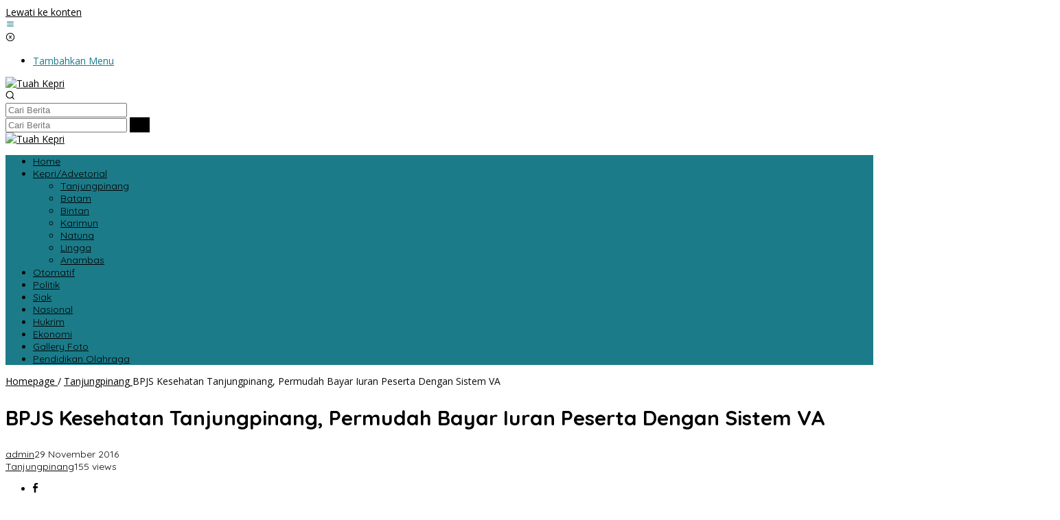

--- FILE ---
content_type: text/html; charset=utf-8
request_url: https://www.google.com/recaptcha/api2/aframe
body_size: 249
content:
<!DOCTYPE HTML><html><head><meta http-equiv="content-type" content="text/html; charset=UTF-8"></head><body><script nonce="QKu3gVCsYwaogUa4whLP2w">/** Anti-fraud and anti-abuse applications only. See google.com/recaptcha */ try{var clients={'sodar':'https://pagead2.googlesyndication.com/pagead/sodar?'};window.addEventListener("message",function(a){try{if(a.source===window.parent){var b=JSON.parse(a.data);var c=clients[b['id']];if(c){var d=document.createElement('img');d.src=c+b['params']+'&rc='+(localStorage.getItem("rc::a")?sessionStorage.getItem("rc::b"):"");window.document.body.appendChild(d);sessionStorage.setItem("rc::e",parseInt(sessionStorage.getItem("rc::e")||0)+1);localStorage.setItem("rc::h",'1768383573655');}}}catch(b){}});window.parent.postMessage("_grecaptcha_ready", "*");}catch(b){}</script></body></html>